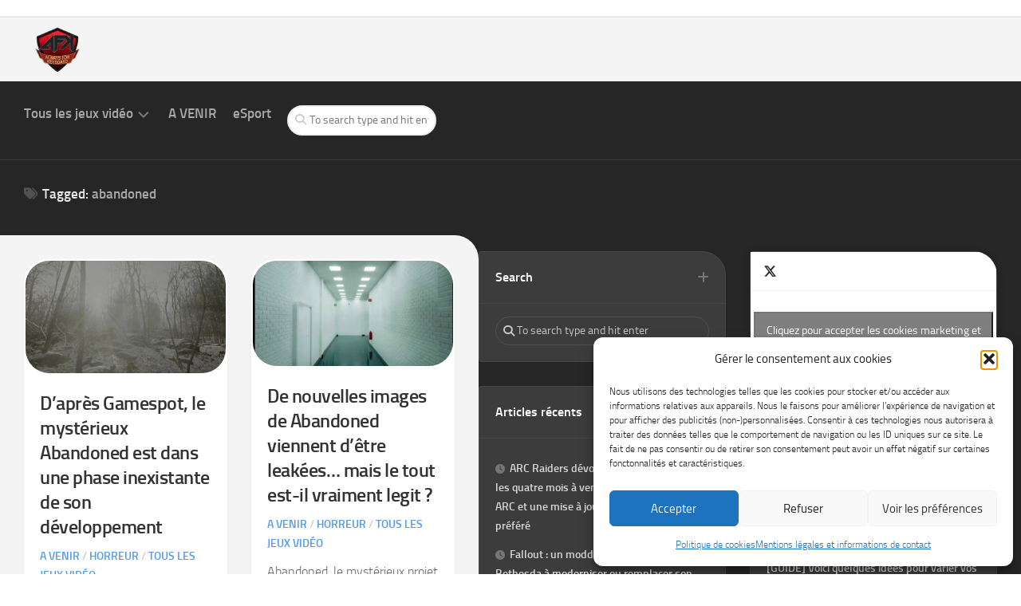

--- FILE ---
content_type: text/html; charset=utf-8
request_url: https://www.google.com/recaptcha/api2/aframe
body_size: 270
content:
<!DOCTYPE HTML><html><head><meta http-equiv="content-type" content="text/html; charset=UTF-8"></head><body><script nonce="IVqCPHN3G0B_Ky-L8hDAXw">/** Anti-fraud and anti-abuse applications only. See google.com/recaptcha */ try{var clients={'sodar':'https://pagead2.googlesyndication.com/pagead/sodar?'};window.addEventListener("message",function(a){try{if(a.source===window.parent){var b=JSON.parse(a.data);var c=clients[b['id']];if(c){var d=document.createElement('img');d.src=c+b['params']+'&rc='+(localStorage.getItem("rc::a")?sessionStorage.getItem("rc::b"):"");window.document.body.appendChild(d);sessionStorage.setItem("rc::e",parseInt(sessionStorage.getItem("rc::e")||0)+1);localStorage.setItem("rc::h",'1769381225887');}}}catch(b){}});window.parent.postMessage("_grecaptcha_ready", "*");}catch(b){}</script></body></html>

--- FILE ---
content_type: application/javascript; charset=utf-8
request_url: https://fundingchoicesmessages.google.com/f/AGSKWxX0SRX6ElYtziLHTolRxaaSzGPP4o-MNqBzcElZUdXXHYrqRmyHasDmhM-FfnSD7sHEZ33u2aPST7KdGShvwu46N6M-EMxpHttWuPhc8Rx8XqsPzJ142-Qrd6e9UrOHQMTWxs7JHmY2UD58WPWdfh3jZVR1SfxPiM5o1a5S5--ogNqE_pfrf3bT67F4/_/adgalleryheader.?adclass=&type=ad&/tii_ads./banner_ads_
body_size: -1291
content:
window['de5dd7df-7d8c-4053-9053-be95cfbf3798'] = true;